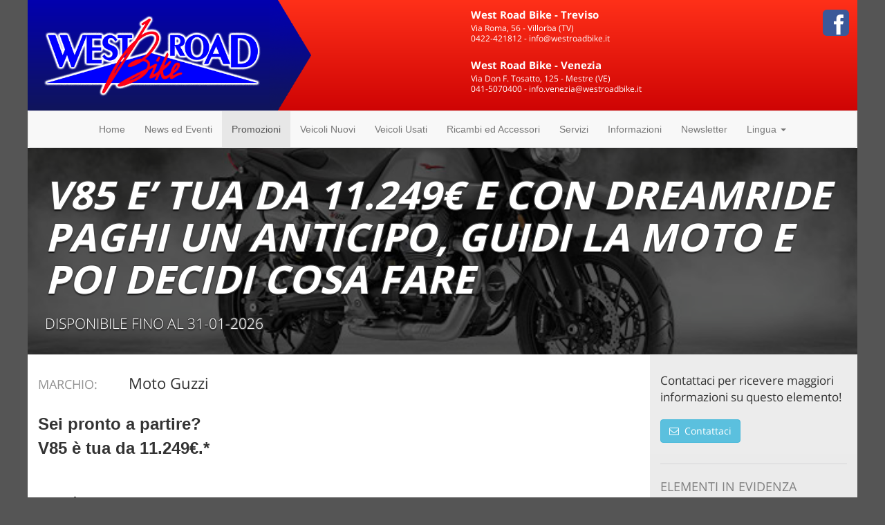

--- FILE ---
content_type: text/html; charset=utf-8
request_url: https://www.westroadbike.it/promotions/143?locale=it
body_size: 7560
content:
<!DOCTYPE html>
<html
  lang='it' dir='ltr'
  prefix="og: http://ogp.me/ns# fb: http://ogp.me/ns/fb#">
<head>
  <title>WestRoadBike S.R.L.</title>
<link rel="shortcut icon" type="image/x-icon" href="/assets/favicon-dc8a5e77858763d7b31423fe13c1f482.ico">
<meta http-equiv="Content-Type" content="text/html; charset=utf-8">
<meta name="viewport" content="width=device-width, initial-scale=1.0">
<link href="/assets/application-e0aedbe45e93394ebfc1b90ac27820b9.css" media="all" rel="stylesheet" />
<script src="https://maps.googleapis.com/maps/api/js?key=AIzaSyA_3V3DFlx4r6fJJb7EVSlX0QLOj1jUSEE"></script>
<script src="/assets/application-a76b0dacdd345f4dfae2abfd933523f6.js"></script>
<meta content="authenticity_token" name="csrf-param" />
<meta content="xwVoG/28ggKOb82+aSeTqwYSsvYsRT2X6o1CqWcFOWI=" name="csrf-token" />

<!-- Global site tag (gtag.js) - Google Analytics -->
<script async src="https://www.googletagmanager.com/gtag/js?id=UA-129074951-1"></script>
<script>
  window.dataLayer = window.dataLayer || [];
  function gtag(){dataLayer.push(arguments);}
  gtag('js', new Date());

  gtag('config', 'UA-129074951-1');
</script>

  <!-- Open Graph -->
<meta property="og:title" content="V85 E’ TUA DA 11.249€ E CON DREAMRIDE PAGHI UN ANTICIPO, GUIDI LA MOTO E POI DECIDI COSA FARE">
<meta property="og:url" content="https://www.westroadbike.it/promotions/143?locale=it">
<meta property="og:image" content="https://www.westroadbike.it/system/pictures/photos/000/010/849/small/MOTO_GUZZI_V85.jpg?1768210533">
<meta property="og:description" content="Sei pronto a partire?
V85 è tua da 11.249€.*

 

In più con DreamRide paghi un anticipo oggi e guidi senza pensieri per 2 anni.

 

Ad esempio:
V85 Strada con DreamRide è tua da 5.000€.
Guidala per 2 anni senza rate o interessi e poi decidi se tenerla cambiarla o restituirla (TAN 0,00%, TAEG 3,58%).**
Prezzo: 11.249€, anticipo 5.000€, 23 rate da 0€ con un VFG di 6.249€.

 

V85 TT con DreamRide è tua da 5.500€.
Guidala per 2 anni senza rate o interessi e poi decidi se tenerla cambiarla o restituirla (TAN 0,00%, TAEG 3,31%).***
Prezzo: 12.249€, anticipo 5.500€, 23 rate da 0€ con un VFG di 6.749€.

 

Scegli la tua compagna di viaggio e vivi lo stile, le prestazioni e la tradizione Moto Guzzi.

Approfitta dei vantaggi sulla gamma, delle soluzioni DreamRide e fissa un appuntamento in Concessionaria per un preventivo personalizzato.

 

 

Ti aspettiamo!

 

 

 

 

Note legali

*Prezzo riferito a V85 Strada. Offerta valida sul prezzo di listino consigliato franco concessionario per veicoli immatricolati dal 01/01/2026 al 31/01/2026 presso la rete di vendita ufficiale Moto Guzzi che aderisce all’iniziativa. La promozione prevede 1.250€ di bonus riconosciuti attraverso varie possibilità, anche combinate tra loro, come ad esempio contributo sul prezzo f.c consigliato della gamma Moto Guzzi V85 Euro 5+, sconto sull’acquisto di accessori, abbuono delle spese di immatricolazione, assicurazione compresa nel prezzo f.c consigliato del veicolo. Non cumulabile con eventuali ulteriori promozioni proposte dal concessionario.

Disponibili in Concessionaria. Salvo condizioni e limitazioni previste da contratto.

**Annuncio pubblicitario con finalità promozionale. Esempio di finanziamento: MOTO GUZZI V85 Strada Abs Prezzo di listino € 12.499,00. Prezzo promo € 11.249,00, anticipo € 4.999,50; importo totale del credito € 5.849,50, da restituire in 23 rate mensili ognuna di € 0,00, ed un VFG pari alla maxi rata finale di € 6.249,50, importo totale dovuto dal consumatore € 6.358,12. TAN 0,00 % (tasso fisso) - TAEG 3,58 % (tasso fisso). Spese comprese nel costo totale del credito: interessi € 0,00, istruttoria € 400,00, incasso rata € 3,75 cad. a mezzoSDD, produzione e invio lettera conferma contratto € 1.00; comunicazione periodica annuale € 1,00 cad.; imposta sostitutiva (o imposta di bollo): € 15,62. Offerta valida presso i dealers aderenti, fino al 31/01/2026. Condizioni contrattuali ed economiche in &quot;Informazioni Europee di Base sul Credito ai Consumatori&quot; presso la rete di vendita e sul sito www.santanderconsumer.it, sez. Trasparenza. Salvo approvazione di Santander Consumer Bank. 

***Annuncio pubblicitario con finalità promozionale. Esempio di finanziamento: MOTO GUZZI V85 TT Abs Prezzo di listino € 13.499,00. Prezzo promo € 12.249,00, anticipo € 5.499,50; importo totale del credito € 6.349,50, da restituire in 23 rate mensili ognuna di € 0,00, ed un VFG pari alla maxi rata finale di € 6.749,50, importo totale dovuto dal consumatore € 6.859,37. TAN 0,00 % (tasso fisso) - TAEG 3,31 % (tasso fisso). Spese comprese nel costo totale del credito: interessi € 0,00, istruttoria € 400,00, incasso rata € 3,75 cad. a mezzoSDD, produzione e invio lettera conferma contratto € 1.00; comunicazione periodica annuale € 1,00 cad.; imposta sostitutiva (o imposta di bollo): € 16,87. Offerta valida presso i dealers aderenti, fino al 31/01/2026. Condizioni contrattuali ed economiche in &quot;Informazioni Europee di Base sul Credito ai Consumatori&quot; presso la rete di vendita e sul sito www.santanderconsumer.it, sez. Trasparenza. Salvo approvazione di Santander Consumer Bank.
">
<meta property="og:type" content="website" />


<!-- Facebook -->
<meta property="fb:app_id" content="408135839312551">  
</head>
<body>
  <div id="fb-root"></div> <!-- FB initialization -->
  <div id="modal" class="modal fade">
  <div class="modal-dialog">
    <div class="modal-content">
      
      <!-- Header -->
      <div class="modal-header">
        <button type="button" class="close" data-dismiss="modal">
          <span aria-hidden="true">&times;</span><span class="sr-only">
            Chiudi
          </span>
        </button>
        <h4 
          id="modal-title"
          class="modal-title">Caricamento</h4>
      </div>

      <!-- Body -->
      <div id="modal-content">
        <div class="modal-body">
          <center>
  <img alt="Loading" src="/assets/loading-498e07c2fc0de49bdcd74d07c4069db6.gif" style="width:60px;margin-right:5%;display:inline-block" />
  <div style="display:inline-block;font-size:16px;max-width:75%;">
    Attendere prego ...
  </div>
</center>
        </div>
      </div>

      <!-- <div class="modal-footer">
        <button type="button" class="btn btn-default" data-dismiss="modal">Close</button>
        <button type="button" class="btn btn-primary">Save changes</button>
      </div> -->
    </div><!-- /.modal-content -->
  </div><!-- /.modal-dialog -->
</div><!-- /.modal -->


  <div class="modal fade" id="loadingModal">
  <div class="modal-content center" style="background-color: transparent;box-shadow:none;border:none;">
    <img alt="Spinner" src="/assets/spinner-7126376fb5f4d2a4fac97951b9fd5005.gif" style="width:70px;" />
  </div>
</div>


  <div id="blueimp-gallery" class="blueimp-gallery blueimp-gallery-controls">
    <div class="slides"></div>
    <!-- <h3 class="title"></h3> -->
    <a class="prev">‹</a>
    <a class="next">›</a>
    <a class="close">×</a>
    <a class="play-pause"></a>
    <ol class="indicator"></ol>
  </div>

  <div class="max_width">
    <div class="red-background hidden-xs">

	<div class="biglogo">
		<a href="/?locale=it"><img alt="West logo glow" class="west-logo" src="/assets/loghi/west-logo-glow-e02cd72dae164d69cbfe1ed51aa0886c.png" /></a>
	</div>

	<div class="congiunzione">
		<img alt="Congiunzione" src="/assets/loghi/congiunzione-555bb6c0651713d4a7684818166894f3.png" />
	</div>

	<div class="west-info">

			<div class="sede-container">
				<div class="sede-info">
					<b>
						<a class="show-loading" href="/information/treviso?locale=it">West Road Bike - Treviso</a>
					</b>
					<br/>
					<div>Via  Roma, 56 - Villorba (TV)</div>
					<div>
						0422-421812 - 
						<a href="mailto:info@westroadbike.it">info@westroadbike.it</a>
					</div>
				</div>
			</div>

			<div class="sede-container">
				<div class="sede-info">
					<b>
						<a class="show-loading" href="/information/venezia?locale=it">West Road Bike - Venezia</a>
					</b>
					<br/>
					<div>Via Don F. Tosatto, 125 - Mestre (VE)</div>  
					<div>
						041-5070400 - 
						<a href="mailto:info.venezia@westroadbike.it">info.venezia@westroadbike.it</a>
					</div>  
				</div>
			</div>

	</div>


	<div class="pull-right social-page-links">
    
<a href="https://www.facebook.com/westroadbike?fref=ts" target="_blank"><img alt="Facebook" class="img-rounded" src="/assets/social/facebook-d7f3f1a188a27ef48e47a98b7cc10861.png" /></a>


	</div>

	<div style="clear:both"></div>
</div>
    <nav class="navbar navbar-default" role="navigation">
  <div class="container-fluid">
    <!-- Brand and toggle get grouped for better mobile display -->
    <div class="navbar-header">
      <button type="button" class="navbar-toggle" data-toggle="collapse" data-target="#bs-example-navbar-collapse-1">
        <span class="sr-only">Toggle navigation</span>
        <span class="icon-bar"></span>
        <span class="icon-bar"></span>
        <span class="icon-bar"></span>
      </button>
      <a class="visible-xs-block image-brand" href="/?locale=it"><img alt="West logo glow" src="/assets/loghi/west-logo-glow-e02cd72dae164d69cbfe1ed51aa0886c.png" /></a>
    </div>

    <!-- Collect the nav links, forms, and other content for toggling -->
    <div class="collapse navbar-collapse" id="bs-example-navbar-collapse-1">
      <ul class="nav navbar-nav">
          <li class="">
  <a class="show-loading" href="/?locale=it">Home</a></li>

<li class="">
  <a class="show-loading" href="/events?locale=it">News ed Eventi</a></li>

<li class="active">
  <a class="show-loading" href="/promotions?locale=it">Promozioni</a></li>

<li class="">
  <a class="show-loading" href="/new_offers?locale=it">Veicoli Nuovi</a></li>

<li class="">
  <a class="show-loading" href="/used_offers?locale=it">Veicoli Usati</a></li>

<li class="">
  <a class="show-loading" href="/accessories?locale=it">Ricambi ed Accessori</a></li>

<li class="">
  <a class="show-loading" href="/services/accessori_ed_abbigliamento?locale=it">Servizi</a></li>

<li class="">
  <a class="show-loading" href="/information/treviso?locale=it">Informazioni</a></li>

<li class="">
  <a class="show-loading" href="/customers/new?locale=it">Newsletter</a></li>

<li class="dropdown">
  <a href="#" class="dropdown-toggle" data-toggle="dropdown" role="button" aria-expanded="false">
    Lingua <span class="caret"></span>
  </a>
  <ul class="dropdown-menu" role="menu">
      <li>
        <a class="show-loading" href="?locale=it"><img alt="It" class="lang-img" src="/assets/languages/it-c11027b9991b999a6238c53b99d12e6f.png" /> Italiano</a></li>
      <li>
        <a class="show-loading" href="?locale=en"><img alt="En" class="lang-img" src="/assets/languages/en-ac0c8f4d5d284161aeecb61abde58f92.png" /> Inglese</a></li>
  </ul>
</li>
      </ul>
    </div><!-- /.navbar-collapse -->
  </div><!-- /.container-fluid -->
</nav>
    <header class="jumbotron subhead west-header" id="overview">
  <div class="overlay"></div>
  <!-- <div class="modal-backdrop fade in"/> -->
  <div class="west-header-content">
  	<h1>V85 E’ TUA DA 11.249€ E CON DREAMRIDE PAGHI UN ANTICIPO, GUIDI LA MOTO E POI DECIDI COSA FARE</h1>
  	<p class="lead">
  			DISPONIBILE FINO AL 31-01-2026
  	</p>
  </div>
  
</header>

<div class="container-fluid">
  
	<div class="row">

		<div class="col-md-9">
			<br/>
      <div class="field">
  <h4>MARCHIO: </h4>
  Moto Guzzi
</div>
<br/>
<div class="description"><p style="text-align: justify;"><strong><span style="font-size:24px;"><span style="font-family:arial,helvetica,sans-serif;">Sei pronto a partire?<br />
V85 &egrave; tua da 11.249&euro;.*</span></span></strong></p>

<p style="text-align: justify;">&nbsp;</p>

<p style="text-align: justify;"><span style="font-size:24px;"><span style="font-family:arial,helvetica,sans-serif;">In pi&ugrave; con <strong>DreamRide paghi un anticipo oggi e guidi senza pensieri per 2 anni.</strong></span></span></p>

<p style="text-align: justify;">&nbsp;</p>

<p style="text-align: justify;"><span style="font-size:24px;"><span style="font-family:arial,helvetica,sans-serif;">Ad esempio:<br />
<strong>V85 Strada con DreamRide &egrave; tua da 5.000&euro;.<br />
Guidala per 2 anni senza rate o interessi e poi decidi se tenerla cambiarla o restituirla (TAN 0,00%, TAEG 3,58%).**<br />
Prezzo: 11.249&euro;, anticipo 5.000&euro;, 23 rate da 0&euro; con un VFG di 6.249&euro;.</strong></span></span></p>

<p style="text-align: justify;">&nbsp;</p>

<p style="text-align: justify;"><strong><span style="font-size:24px;"><span style="font-family:arial,helvetica,sans-serif;">V85 TT con DreamRide &egrave; tua da 5.500&euro;.<br />
Guidala per 2 anni senza rate o interessi e poi decidi se tenerla cambiarla o restituirla (TAN 0,00%, TAEG 3,31%).***<br />
Prezzo: 12.249&euro;, anticipo 5.500&euro;, 23 rate da 0&euro; con un VFG di 6.749&euro;.</span></span></strong></p>

<p style="text-align: justify;">&nbsp;</p>

<p style="text-align: justify;"><span style="font-size:24px;"><span style="font-family:arial,helvetica,sans-serif;">Scegli la tua compagna di viaggio e vivi lo stile, le prestazioni e la tradizione Moto Guzzi.</span></span></p>

<p style="text-align: justify;"><span style="font-size:24px;"><span style="font-family:arial,helvetica,sans-serif;">Approfitta dei vantaggi sulla gamma, delle soluzioni DreamRide e fissa un appuntamento in Concessionaria per un preventivo personalizzato.</span></span></p>

<p style="text-align: justify;">&nbsp;</p>

<p style="text-align: justify;">&nbsp;</p>

<p style="text-align: justify;"><span style="font-size:24px;"><span style="font-family:arial,helvetica,sans-serif;">Ti aspettiamo!</span></span></p>

<p>&nbsp;</p>

<p>&nbsp;</p>

<p>&nbsp;</p>

<p>&nbsp;</p>

<h6 style="text-align: justify;"><strong><span style="font-size:12px;"><span style="font-family:arial,helvetica,sans-serif;">Note legali</span></span></strong></h6>

<h6 style="text-align: justify;"><span style="font-size:12px;">*Prezzo riferito a V85 Strada. Offerta valida sul prezzo di listino consigliato franco concessionario per veicoli immatricolati dal 01/01/2026 al 31/01/2026 presso la rete di vendita ufficiale Moto Guzzi che aderisce all&rsquo;iniziativa. La promozione prevede 1.250&euro; di bonus riconosciuti attraverso varie possibilit&agrave;, anche combinate tra loro, come ad esempio contributo sul prezzo f.c consigliato della gamma Moto Guzzi V85 Euro 5+, sconto sull&rsquo;acquisto di accessori, abbuono delle spese di immatricolazione, assicurazione compresa nel prezzo f.c consigliato del veicolo. Non cumulabile con eventuali ulteriori promozioni proposte dal concessionario.</span></h6>

<h6 style="text-align: justify;"><span style="font-size:12px;">Disponibili in Concessionaria. Salvo condizioni e limitazioni previste da contratto.</span></h6>

<h6 style="text-align: justify;"><span style="font-size:12px;">**Annuncio pubblicitario con finalit&agrave; promozionale. Esempio di finanziamento: MOTO GUZZI V85 Strada Abs Prezzo di listino &euro; 12.499,00. Prezzo promo &euro; 11.249,00, anticipo &euro; 4.999,50; importo totale del credito &euro; 5.849,50, da restituire in 23 rate mensili ognuna di &euro; 0,00, ed un VFG pari alla maxi rata finale di &euro; 6.249,50, importo totale dovuto dal consumatore &euro; 6.358,12. TAN 0,00 % (tasso fisso) - TAEG 3,58 % (tasso fisso). Spese comprese nel costo totale del credito: interessi &euro; 0,00, istruttoria &euro; 400,00, incasso rata &euro; 3,75 cad. a mezzoSDD, produzione e invio lettera conferma contratto &euro; 1.00; comunicazione periodica annuale &euro; 1,00 cad.; imposta sostitutiva (o imposta di bollo): &euro; 15,62. Offerta valida presso i dealers aderenti, fino al 31/01/2026. Condizioni contrattuali ed economiche in &quot;Informazioni Europee di Base sul Credito ai Consumatori&quot; presso la rete di vendita e sul sito www.santanderconsumer.it, sez. Trasparenza. Salvo approvazione di Santander Consumer Bank.&nbsp;</span></h6>

<h6 style="text-align: justify;"><span style="font-size:12px;">***Annuncio pubblicitario con finalit&agrave; promozionale. Esempio di finanziamento: MOTO GUZZI V85 TT Abs Prezzo di listino &euro; 13.499,00. Prezzo promo &euro; 12.249,00, anticipo &euro; 5.499,50; importo totale del credito &euro; 6.349,50, da restituire in 23 rate mensili ognuna di &euro; 0,00, ed un VFG pari alla maxi rata finale di &euro; 6.749,50, importo totale dovuto dal consumatore &euro; 6.859,37. TAN 0,00 % (tasso fisso) - TAEG 3,31 % (tasso fisso). Spese comprese nel costo totale del credito: interessi &euro; 0,00, istruttoria &euro; 400,00, incasso rata &euro; 3,75 cad. a mezzoSDD, produzione e invio lettera conferma contratto &euro; 1.00; comunicazione periodica annuale &euro; 1,00 cad.; imposta sostitutiva (o imposta di bollo): &euro; 16,87. Offerta valida presso i dealers aderenti, fino al 31/01/2026. Condizioni contrattuali ed economiche in &quot;Informazioni Europee di Base sul Credito ai Consumatori&quot; presso la rete di vendita e sul sito www.santanderconsumer.it, sez. Trasparenza. Salvo approvazione di Santander Consumer Bank.</span></h6>
</div>
      
        <legend class="item-section">Immagini</legend>
        
<div class="container-fluid">
  <ul id="blueimp-links">
      <div class="blueimp-link ui-sortable-handle" data-id="10849">

  <img alt="Circle spinner" class="blueimp-spinner img-thumbnail" src="/assets/circle-spinner-bdfa05174f5ecb6bb39c3f0e7c51ae0f.gif" />

  <a href="/system/pictures/photos/000/010/849/big/MOTO_GUZZI_V85.jpg?1768210533">
    <img alt="Moto guzzi v85" class="hover-shadow img-thumbnail" src="/system/pictures/photos/000/010/849/cropped/MOTO_GUZZI_V85.jpg?1768210533" />
  </a>

  
</div>
      <div class="blueimp-link ui-sortable-handle" data-id="8446">

  <img alt="Circle spinner" class="blueimp-spinner img-thumbnail" src="/assets/circle-spinner-bdfa05174f5ecb6bb39c3f0e7c51ae0f.gif" />

  <a href="/system/pictures/photos/000/008/446/big/Moto-Guzzi_V85-Strada_Grigio_Brera_3-4-ant-dx-1100x733.jpg?1714806962">
    <img alt="Moto guzzi v85 strada grigio brera 3 4 ant dx 1100x733" class="hover-shadow img-thumbnail" src="/system/pictures/photos/000/008/446/cropped/Moto-Guzzi_V85-Strada_Grigio_Brera_3-4-ant-dx-1100x733.jpg?1714806962" />
  </a>

  
</div>
      <div class="blueimp-link ui-sortable-handle" data-id="9775">

  <img alt="Circle spinner" class="blueimp-spinner img-thumbnail" src="/assets/circle-spinner-bdfa05174f5ecb6bb39c3f0e7c51ae0f.gif" />

  <a href="/system/pictures/photos/000/009/775/big/moto-guzzi_v85-strada.jpg?1743843903">
    <img alt="Moto guzzi v85 strada" class="hover-shadow img-thumbnail" src="/system/pictures/photos/000/009/775/cropped/moto-guzzi_v85-strada.jpg?1743843903" />
  </a>

  
</div>
      <div class="blueimp-link ui-sortable-handle" data-id="8447">

  <img alt="Circle spinner" class="blueimp-spinner img-thumbnail" src="/assets/circle-spinner-bdfa05174f5ecb6bb39c3f0e7c51ae0f.gif" />

  <a href="/system/pictures/photos/000/008/447/big/Moto-Guzzi_V85-TT_Grigio-Tambora_3-4-ant-dx-1100x733.jpg?1714806963">
    <img alt="Moto guzzi v85 tt grigio tambora 3 4 ant dx 1100x733" class="hover-shadow img-thumbnail" src="/system/pictures/photos/000/008/447/cropped/Moto-Guzzi_V85-TT_Grigio-Tambora_3-4-ant-dx-1100x733.jpg?1714806963" />
  </a>

  
</div>
      <div class="blueimp-link ui-sortable-handle" data-id="9774">

  <img alt="Circle spinner" class="blueimp-spinner img-thumbnail" src="/assets/circle-spinner-bdfa05174f5ecb6bb39c3f0e7c51ae0f.gif" />

  <a href="/system/pictures/photos/000/009/774/big/Moto-Guzzi_V85-TT_Rosso-Fuji_3-4-ant-dx.jpg?1743843896">
    <img alt="Moto guzzi v85 tt rosso fuji 3 4 ant dx" class="hover-shadow img-thumbnail" src="/system/pictures/photos/000/009/774/cropped/Moto-Guzzi_V85-TT_Rosso-Fuji_3-4-ant-dx.jpg?1743843896" />
  </a>

  
</div>
      <div class="blueimp-link ui-sortable-handle" data-id="9781">

  <img alt="Circle spinner" class="blueimp-spinner img-thumbnail" src="/assets/circle-spinner-bdfa05174f5ecb6bb39c3f0e7c51ae0f.gif" />

  <a href="/system/pictures/photos/000/009/781/big/Moto-Guzzi_V85-TT-Travel_Bronzo-Deserto_3-4-ant-dx-1100x733.jpg?1743848859">
    <img alt="Moto guzzi v85 tt travel bronzo deserto 3 4 ant dx 1100x733" class="hover-shadow img-thumbnail" src="/system/pictures/photos/000/009/781/cropped/Moto-Guzzi_V85-TT-Travel_Bronzo-Deserto_3-4-ant-dx-1100x733.jpg?1743848859" />
  </a>

  
</div>
  </ul>
</div>

<script type="text/javascript">

  // NB. There must be ONLY ONE gallery at a time in a page
  $(document).ready(function(){

  });
</script>

      <br/>
		</div>

		<div class="col-md-3 container-fluid gray-background">		  
		  	<div class="contact-us-container">
  Contattaci per ricevere maggiori informazioni su questo elemento!
  <br/>
  <a class="btn btn-info" href="mailto:info@westroadbike.it?subject=Promozione%3A%20V85%20E%E2%80%99%20TUA%20DA%2011.249%E2%82%AC%20E%20CON%20DREAMRIDE%20PAGHI%20UN%20ANTICIPO%2C%20GUIDI%20LA%20MOTO%20E%20POI%20DECIDI%20COSA%20FARE"><i class='fa fa-envelope-o icon-white'></i> <span class='command-label'>&nbsp;Contattaci</span></a>
</div>
          <hr style="border-top:1px solid #d6d6d7"/>
          <div class="adv-header">ELEMENTI IN EVIDENZA</div>	

<div class="adv-items-container sidebar">
		<div class="adv-card">
  <a href="/events/444?locale=it"><div class="adv-card-img" style="background-image: url('/system/pictures/photos/000/010/883/medium/Aprilia_MotoGP_2026_Gruppo_1920x800.jpg?1768578272');"></div></a>

  <div class="adv-card-content">
    <div class="adv-title"><a href="/events/444?locale=it">Un 2026 da leoni per Aprilia Racing</a></div>
    <h2>
      News
    </h2>
    <div class="subtitle">PUBBLICATO 15-01-2026</div>
  </div>
</div>
		<div class="adv-card">
  <a href="/promotions/187?locale=it"><div class="adv-card-img" style="background-image: url('/system/pictures/photos/000/010/851/medium/MOTO_GUZZI_STELVIO.jpg?1768211556');"></div></a>

  <div class="adv-card-content">
    <div class="adv-title"><a href="/promotions/187?locale=it">STELVIO TUA DA 14.999€ E CON DREAMRIDE PAGHI UN ANTICIPO, GUIDI LA MOTO E POI DECIDI COSA FARE</a></div>
    <h2>
      Promozione
    </h2>
    <div class="subtitle">SCADENZA 31-01-2026</div>
  </div>
</div>
		<div class="adv-card">
  <a href="/promotions/144?locale=it"><div class="adv-card-img" style="background-image: url('/system/pictures/photos/000/010/848/medium/MOTO_GUZZI_V7.jpg?1768210330');"></div></a>

  <div class="adv-card-content">
    <div class="adv-title"><a href="/promotions/144?locale=it">MOTO GUZZI V7 TUA DA 8.449€ E CON DREAMRIDE PAGHI UN ANTICIPO, GUIDI LA MOTO E POI DECIDI COSA FARE</a></div>
    <h2>
      Promozione
    </h2>
    <div class="subtitle">SCADENZA 31-01-2026</div>
  </div>
</div>
		<div class="adv-card">
  <a href="/promotions/177?locale=it"><div class="adv-card-img" style="background-image: url('/system/pictures/photos/000/010/846/medium/APRILIA_TUAREG.jpg?1768208811');"></div></a>

  <div class="adv-card-content">
    <div class="adv-title"><a href="/promotions/177?locale=it">APRILIA TUAREG 660 E’ TUA CON 750€ DI VANTAGGI E VALIGIE LATERALI URBAN INCLUSE NEL PREZZO</a></div>
    <h2>
      Promozione
    </h2>
    <div class="subtitle">SCADENZA 31-01-2026</div>
  </div>
</div>
		<div class="adv-card">
  <a href="/promotions/203?locale=it"><div class="adv-card-img" style="background-image: url('/system/pictures/photos/000/010/842/medium/APRILIA_TUONO_457.jpg?1768041021');"></div></a>

  <div class="adv-card-content">
    <div class="adv-title"><a href="/promotions/203?locale=it">APRILIA TUONO 457 TUA CON 300€ DI CONTRIBUTO PATENTE E RATE DA 109€ AL MESE (TAN 4,99% TAEG 7,81%)</a></div>
    <h2>
      Promozione
    </h2>
    <div class="subtitle">SCADENZA 31-01-2026</div>
  </div>
</div>
</div>

		</div>
 	</div>

</div>

<style type="text/css">
	header.west-header{
		background-image: url('/system/pictures/photos/000/010/849/big/MOTO_GUZZI_V85.jpg?1768210533');
	}
</style>
    <div class="social-buttons-container">
  <center>
    <!-- LIKE FACEBOOK -->
<div class="fb-like"  data-layout="button_count" data-action="like"
    data-show-faces="true" data-share="false"
    data-href="https://www.facebook.com/westroadbike?fref=ts" style="vertical-align:top;"></div>

  </center>
</div>
    <div class="bottom-footer">
  
  <div class="row">
    
    <div class="col-sm-3 west-info">
      <p>West Road Bike Srl</p>
      P.Iva 00867660268<br/> REA 25150 di TV<br/> Cap. Vers. € 99.000,00 
    </div>

    <!-- 
      <div class="col-sm-6">
        <hr class="visible-xs"/>
        <div class="social-links-container">
        </div>
      </div>
     -->

    <div class="col-sm-3 col-sm-offset-6">
      <div class="social-links-container">
        
<a href="https://www.facebook.com/westroadbike?fref=ts" target="_blank"><img alt="Facebook" class="img-rounded" src="/assets/social/facebook-d7f3f1a188a27ef48e47a98b7cc10861.png" /></a>


      </div>
      <hr class="visible-xs"/>
      <div class="developed-by">
        Sviluppato da Lorenzo Rigato
      </div>
    </div>

  </div>

</div>
  </div>

  
  <script type="text/javascript">
    $("#modal").modal({
      "backdrop"  : "static",
      "keyboard"  : true,
      "show"      : false,    // this parameter ensures the modal is shown immediately
      });

    function loadModal(title, url, data){

      function setTitle(title) {
        $("div#modal #modal-title").html(title);
      }

      function setContent(content) {
        $("div#modal div#modal-content").html(content);
      }

      function showModal() {
        $("div#modal").modal('show');
      }

      setTitle(title);
      
      // Clear modal
      setContent('<div class="modal-body"><center>  <img alt="Loading" src="/assets/loading-498e07c2fc0de49bdcd74d07c4069db6.gif" style="width:60px;margin-right:5%;display:inline-block" />  <div style="display:inline-block;font-size:16px;max-width:75%;">    Attendere prego ...  </div></center></div>')

      showModal();

      // Perform http request
      $.get(url, function (data) {
        setContent(data);
      });

      //focus on the first input field if it exists
      setTimeout(function(){
        $('div#modal input[type!="hidden"]').first().focus();
      }, 500);
    }
  </script>


</body>
</html>
